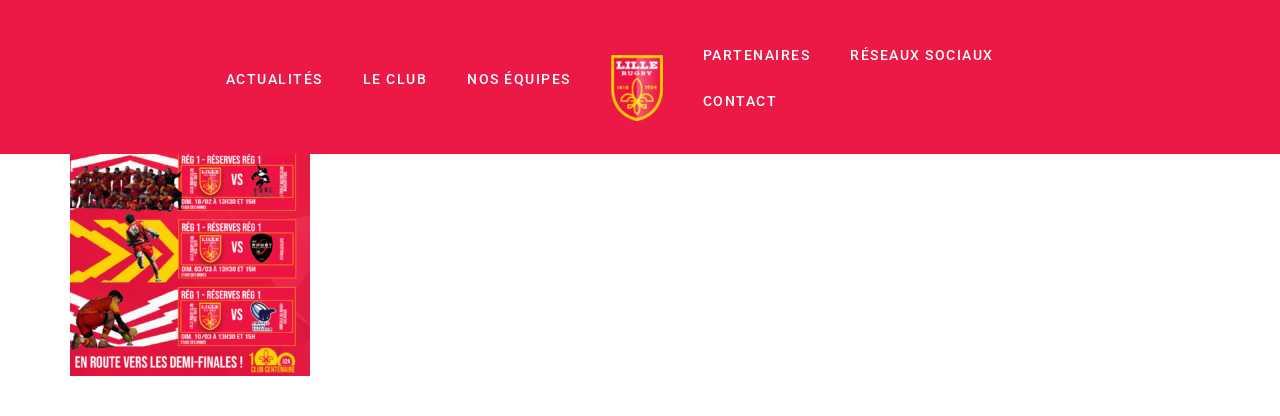

--- FILE ---
content_type: text/html; charset=UTF-8
request_url: https://lillerugby.fr/championnats-regionale-1-reserves-regionales-1/sans-titre-2/
body_size: 9618
content:
<!doctype html><html lang="fr-FR"><head><script data-no-optimize="1">var litespeed_docref=sessionStorage.getItem("litespeed_docref");litespeed_docref&&(Object.defineProperty(document,"referrer",{get:function(){return litespeed_docref}}),sessionStorage.removeItem("litespeed_docref"));</script> <meta charset="UTF-8"><meta name="viewport" content="width=device-width, initial-scale=1"><link rel="profile" href="https://gmpg.org/xfn/11"><meta name='robots' content='index, follow, max-image-preview:large, max-snippet:-1, max-video-preview:-1' /><title>Sans titre-2 - LILLE RUGBY - IRIS 1924</title><link rel="canonical" href="https://lillerugby.fr/championnats-regionale-1-reserves-regionales-1/sans-titre-2/" /><meta property="og:locale" content="fr_FR" /><meta property="og:type" content="article" /><meta property="og:title" content="Sans titre-2 - LILLE RUGBY - IRIS 1924" /><meta property="og:url" content="https://lillerugby.fr/championnats-regionale-1-reserves-regionales-1/sans-titre-2/" /><meta property="og:site_name" content="LILLE RUGBY - IRIS 1924" /><meta property="article:publisher" content="https://www.facebook.com/LilleRugby/" /><meta property="og:image" content="https://lillerugby.fr/championnats-regionale-1-reserves-regionales-1/sans-titre-2" /><meta property="og:image:width" content="1080" /><meta property="og:image:height" content="1350" /><meta property="og:image:type" content="image/png" /><meta name="twitter:card" content="summary_large_image" /><meta name="twitter:site" content="@LilleRugbyClub" /> <script type="application/ld+json" class="yoast-schema-graph">{"@context":"https://schema.org","@graph":[{"@type":"WebPage","@id":"https://lillerugby.fr/championnats-regionale-1-reserves-regionales-1/sans-titre-2/","url":"https://lillerugby.fr/championnats-regionale-1-reserves-regionales-1/sans-titre-2/","name":"Sans titre-2 - LILLE RUGBY - IRIS 1924","isPartOf":{"@id":"https://lillerugby.fr/#website"},"primaryImageOfPage":{"@id":"https://lillerugby.fr/championnats-regionale-1-reserves-regionales-1/sans-titre-2/#primaryimage"},"image":{"@id":"https://lillerugby.fr/championnats-regionale-1-reserves-regionales-1/sans-titre-2/#primaryimage"},"thumbnailUrl":"https://lillerugby.fr/wp-content/uploads/2024/02/Sans-titre-2.png","datePublished":"2024-02-08T14:26:36+00:00","breadcrumb":{"@id":"https://lillerugby.fr/championnats-regionale-1-reserves-regionales-1/sans-titre-2/#breadcrumb"},"inLanguage":"fr-FR","potentialAction":[{"@type":"ReadAction","target":["https://lillerugby.fr/championnats-regionale-1-reserves-regionales-1/sans-titre-2/"]}]},{"@type":"ImageObject","inLanguage":"fr-FR","@id":"https://lillerugby.fr/championnats-regionale-1-reserves-regionales-1/sans-titre-2/#primaryimage","url":"https://lillerugby.fr/wp-content/uploads/2024/02/Sans-titre-2.png","contentUrl":"https://lillerugby.fr/wp-content/uploads/2024/02/Sans-titre-2.png","width":1080,"height":1350},{"@type":"BreadcrumbList","@id":"https://lillerugby.fr/championnats-regionale-1-reserves-regionales-1/sans-titre-2/#breadcrumb","itemListElement":[{"@type":"ListItem","position":1,"name":"Accueil","item":"https://lillerugby.fr/"},{"@type":"ListItem","position":2,"name":"CHAMPIONNATS RÉGIONALE 1 &amp; RÉSERVES RÉGIONALES 1","item":"https://lillerugby.fr/championnats-regionale-1-reserves-regionales-1/"},{"@type":"ListItem","position":3,"name":"Sans titre-2"}]},{"@type":"WebSite","@id":"https://lillerugby.fr/#website","url":"https://lillerugby.fr/","name":"LILLE RUGBY - IRIS 1924","description":"Rugby pour tous","publisher":{"@id":"https://lillerugby.fr/#organization"},"potentialAction":[{"@type":"SearchAction","target":{"@type":"EntryPoint","urlTemplate":"https://lillerugby.fr/?s={search_term_string}"},"query-input":{"@type":"PropertyValueSpecification","valueRequired":true,"valueName":"search_term_string"}}],"inLanguage":"fr-FR"},{"@type":"Organization","@id":"https://lillerugby.fr/#organization","name":"LILLE RUGBY - IRIS 1924","url":"https://lillerugby.fr/","logo":{"@type":"ImageObject","inLanguage":"fr-FR","@id":"https://lillerugby.fr/#/schema/logo/image/","url":"https://lillerugby.fr/wp-content/uploads/2022/12/cropped-LRC-logo.png","contentUrl":"https://lillerugby.fr/wp-content/uploads/2022/12/cropped-LRC-logo.png","width":174,"height":220,"caption":"LILLE RUGBY - IRIS 1924"},"image":{"@id":"https://lillerugby.fr/#/schema/logo/image/"},"sameAs":["https://www.facebook.com/LilleRugby/","https://x.com/LilleRugbyClub","https://www.linkedin.com/company/lillerugbyclub/","https://www.instagram.com/lillerugbyclub/","https://www.youtube.com/channel/UC2gnzbLRsE_yyabusPFWfiw"]}]}</script> <link rel="alternate" type="application/rss+xml" title="LILLE RUGBY - IRIS 1924 &raquo; Flux" href="https://lillerugby.fr/feed/" /><link rel="alternate" type="application/rss+xml" title="LILLE RUGBY - IRIS 1924 &raquo; Flux des commentaires" href="https://lillerugby.fr/comments/feed/" /><link data-optimized="2" rel="stylesheet" href="https://lillerugby.fr/wp-content/litespeed/css/8868ddf52634c2ca9971a0c5ac0c8470.css?ver=10451" /> <script type="litespeed/javascript" data-src="https://lillerugby.fr/wp-includes/js/jquery/jquery.min.js" id="jquery-core-js"></script> <link rel="https://api.w.org/" href="https://lillerugby.fr/wp-json/" /><link rel="alternate" title="JSON" type="application/json" href="https://lillerugby.fr/wp-json/wp/v2/media/5634" /><link rel="EditURI" type="application/rsd+xml" title="RSD" href="https://lillerugby.fr/xmlrpc.php?rsd" /><meta name="generator" content="WordPress 6.8.3" /><link rel='shortlink' href='https://lillerugby.fr/?p=5634' /><link rel="alternate" title="oEmbed (JSON)" type="application/json+oembed" href="https://lillerugby.fr/wp-json/oembed/1.0/embed?url=https%3A%2F%2Flillerugby.fr%2Fchampionnats-regionale-1-reserves-regionales-1%2Fsans-titre-2%2F" /><link rel="alternate" title="oEmbed (XML)" type="text/xml+oembed" href="https://lillerugby.fr/wp-json/oembed/1.0/embed?url=https%3A%2F%2Flillerugby.fr%2Fchampionnats-regionale-1-reserves-regionales-1%2Fsans-titre-2%2F&#038;format=xml" /><meta name="generator" content="Elementor 3.34.2; features: additional_custom_breakpoints; settings: css_print_method-external, google_font-enabled, font_display-auto"><meta name="generator" content="Powered by Slider Revolution 6.4.11 - responsive, Mobile-Friendly Slider Plugin for WordPress with comfortable drag and drop interface." /><link rel="icon" href="https://lillerugby.fr/wp-content/uploads/2022/12/cropped-Logo-reseaux-32x32.jpg" sizes="32x32" /><link rel="icon" href="https://lillerugby.fr/wp-content/uploads/2022/12/cropped-Logo-reseaux-192x192.jpg" sizes="192x192" /><link rel="apple-touch-icon" href="https://lillerugby.fr/wp-content/uploads/2022/12/cropped-Logo-reseaux-180x180.jpg" /><meta name="msapplication-TileImage" content="https://lillerugby.fr/wp-content/uploads/2022/12/cropped-Logo-reseaux-270x270.jpg" /></head><body class="attachment wp-singular attachment-template-default single single-attachment postid-5634 attachmentid-5634 attachment-png wp-custom-logo wp-embed-responsive wp-theme-hello-elementor hello-elementor-default elementor-default elementor-kit-1262"><a class="skip-link screen-reader-text" href="#content">Aller au contenu</a><header data-elementor-type="header" data-elementor-id="2213" class="elementor elementor-2213 elementor-location-header" data-elementor-post-type="elementor_library"><section class="elementor-section elementor-top-section elementor-element elementor-element-192790d elementor-section-full_width elementor-section-height-min-height elementor-section-height-default elementor-section-items-middle" data-id="192790d" data-element_type="section" data-settings="{&quot;background_background&quot;:&quot;classic&quot;,&quot;sticky&quot;:&quot;top&quot;,&quot;sticky_on&quot;:[&quot;desktop&quot;,&quot;tablet&quot;,&quot;mobile&quot;],&quot;sticky_offset&quot;:0,&quot;sticky_effects_offset&quot;:0,&quot;sticky_anchor_link_offset&quot;:0}"><div class="elementor-container elementor-column-gap-default"><div class="elementor-column elementor-col-33 elementor-top-column elementor-element elementor-element-58f25cd0 elementor-hidden-tablet elementor-hidden-mobile" data-id="58f25cd0" data-element_type="column"><div class="elementor-widget-wrap elementor-element-populated"><div class="elementor-element elementor-element-561bf857 elementor-nav-menu__align-end elementor-nav-menu--dropdown-tablet elementor-nav-menu__text-align-aside elementor-nav-menu--toggle elementor-nav-menu--burger elementor-widget elementor-widget-nav-menu" data-id="561bf857" data-element_type="widget" data-settings="{&quot;layout&quot;:&quot;horizontal&quot;,&quot;submenu_icon&quot;:{&quot;value&quot;:&quot;&lt;i class=\&quot;fas fa-caret-down\&quot; aria-hidden=\&quot;true\&quot;&gt;&lt;\/i&gt;&quot;,&quot;library&quot;:&quot;fa-solid&quot;},&quot;toggle&quot;:&quot;burger&quot;}" data-widget_type="nav-menu.default"><div class="elementor-widget-container"><nav aria-label="Menu" class="elementor-nav-menu--main elementor-nav-menu__container elementor-nav-menu--layout-horizontal e--pointer-underline e--animation-fade"><ul id="menu-1-561bf857" class="elementor-nav-menu"><li class="menu-item menu-item-type-post_type menu-item-object-page current_page_parent menu-item-197"><a href="https://lillerugby.fr/actualites/" class="elementor-item">Actualités</a></li><li class="menu-item menu-item-type-custom menu-item-object-custom menu-item-has-children menu-item-1362"><a class="elementor-item">Le club</a><ul class="sub-menu elementor-nav-menu--dropdown"><li class="menu-item menu-item-type-post_type menu-item-object-page menu-item-has-children menu-item-3863"><a href="https://lillerugby.fr/presentation/" class="elementor-sub-item">Présentation</a><ul class="sub-menu elementor-nav-menu--dropdown"><li class="menu-item menu-item-type-custom menu-item-object-custom menu-item-4081"><a href="https://lillerugby.fr/presentation/#stade" class="elementor-sub-item elementor-item-anchor">Notre stade</a></li><li class="menu-item menu-item-type-custom menu-item-object-custom menu-item-4085"><a href="https://lillerugby.fr/presentation/#projet" class="elementor-sub-item elementor-item-anchor">Notre projet</a></li><li class="menu-item menu-item-type-custom menu-item-object-custom menu-item-4086"><a href="https://lillerugby.fr/presentation/#organigramme" class="elementor-sub-item elementor-item-anchor">Organigramme</a></li></ul></li><li class="menu-item menu-item-type-post_type menu-item-object-page menu-item-3112"><a href="https://lillerugby.fr/histoire-du-club/" class="elementor-sub-item">Histoire</a></li><li class="menu-item menu-item-type-custom menu-item-object-custom menu-item-5314"><a target="_blank" href="https://clubs.misterugby.com/lille-rugby/" class="elementor-sub-item">Boutique</a></li></ul></li><li class="menu-item menu-item-type-custom menu-item-object-custom menu-item-has-children menu-item-3082"><a class="elementor-item">Nos équipes</a><ul class="sub-menu elementor-nav-menu--dropdown"><li class="menu-item menu-item-type-post_type menu-item-object-page menu-item-1346"><a href="https://lillerugby.fr/ecole-de-rugby/" class="elementor-sub-item">École de rugby</a></li><li class="menu-item menu-item-type-custom menu-item-object-custom menu-item-has-children menu-item-3365"><a class="elementor-sub-item">Jeunes</a><ul class="sub-menu elementor-nav-menu--dropdown"><li class="menu-item menu-item-type-post_type menu-item-object-page menu-item-5541"><a href="https://lillerugby.fr/elementor-5529/" class="elementor-sub-item">Cadettes</a></li><li class="menu-item menu-item-type-post_type menu-item-object-page menu-item-3083"><a href="https://lillerugby.fr/cadets/" class="elementor-sub-item">Cadets</a></li><li class="menu-item menu-item-type-post_type menu-item-object-page menu-item-3249"><a href="https://lillerugby.fr/juniors/" class="elementor-sub-item">Juniors</a></li></ul></li><li class="menu-item menu-item-type-custom menu-item-object-custom menu-item-has-children menu-item-3379"><a class="elementor-sub-item">Seniors</a><ul class="sub-menu elementor-nav-menu--dropdown"><li class="menu-item menu-item-type-post_type menu-item-object-page menu-item-2808"><a href="https://lillerugby.fr/seniors/" class="elementor-sub-item">Masculins</a></li><li class="menu-item menu-item-type-post_type menu-item-object-page menu-item-3540"><a href="https://lillerugby.fr/feminines/" class="elementor-sub-item">Féminines</a></li><li class="menu-item menu-item-type-post_type menu-item-object-page menu-item-3589"><a href="https://lillerugby.fr/handisports/" class="elementor-sub-item">Handisports</a></li></ul></li><li class="menu-item menu-item-type-custom menu-item-object-custom menu-item-has-children menu-item-3366"><a class="elementor-sub-item">Loisirs</a><ul class="sub-menu elementor-nav-menu--dropdown"><li class="menu-item menu-item-type-post_type menu-item-object-page menu-item-1425"><a href="https://lillerugby.fr/rugby-a-5/" class="elementor-sub-item">Rugby à 5</a></li><li class="menu-item menu-item-type-post_type menu-item-object-page menu-item-3787"><a href="https://lillerugby.fr/veterans/" class="elementor-sub-item">Vétérans</a></li></ul></li><li class="menu-item menu-item-type-custom menu-item-object-custom menu-item-has-children menu-item-3378"><a class="elementor-sub-item">Arbitrage</a><ul class="sub-menu elementor-nav-menu--dropdown"><li class="menu-item menu-item-type-post_type menu-item-object-page menu-item-1554"><a href="https://lillerugby.fr/nos-arbitres/" class="elementor-sub-item">Nos arbitres</a></li><li class="menu-item menu-item-type-post_type menu-item-object-page menu-item-1555"><a href="https://lillerugby.fr/ecole-darbitrage/" class="elementor-sub-item">École d’arbitrage</a></li></ul></li></ul></li></ul></nav><div class="elementor-menu-toggle" role="button" tabindex="0" aria-label="Permuter le menu" aria-expanded="false">
<i aria-hidden="true" role="presentation" class="elementor-menu-toggle__icon--open eicon-menu-bar"></i><i aria-hidden="true" role="presentation" class="elementor-menu-toggle__icon--close eicon-close"></i></div><nav class="elementor-nav-menu--dropdown elementor-nav-menu__container" aria-hidden="true"><ul id="menu-2-561bf857" class="elementor-nav-menu"><li class="menu-item menu-item-type-post_type menu-item-object-page current_page_parent menu-item-197"><a href="https://lillerugby.fr/actualites/" class="elementor-item" tabindex="-1">Actualités</a></li><li class="menu-item menu-item-type-custom menu-item-object-custom menu-item-has-children menu-item-1362"><a class="elementor-item" tabindex="-1">Le club</a><ul class="sub-menu elementor-nav-menu--dropdown"><li class="menu-item menu-item-type-post_type menu-item-object-page menu-item-has-children menu-item-3863"><a href="https://lillerugby.fr/presentation/" class="elementor-sub-item" tabindex="-1">Présentation</a><ul class="sub-menu elementor-nav-menu--dropdown"><li class="menu-item menu-item-type-custom menu-item-object-custom menu-item-4081"><a href="https://lillerugby.fr/presentation/#stade" class="elementor-sub-item elementor-item-anchor" tabindex="-1">Notre stade</a></li><li class="menu-item menu-item-type-custom menu-item-object-custom menu-item-4085"><a href="https://lillerugby.fr/presentation/#projet" class="elementor-sub-item elementor-item-anchor" tabindex="-1">Notre projet</a></li><li class="menu-item menu-item-type-custom menu-item-object-custom menu-item-4086"><a href="https://lillerugby.fr/presentation/#organigramme" class="elementor-sub-item elementor-item-anchor" tabindex="-1">Organigramme</a></li></ul></li><li class="menu-item menu-item-type-post_type menu-item-object-page menu-item-3112"><a href="https://lillerugby.fr/histoire-du-club/" class="elementor-sub-item" tabindex="-1">Histoire</a></li><li class="menu-item menu-item-type-custom menu-item-object-custom menu-item-5314"><a target="_blank" href="https://clubs.misterugby.com/lille-rugby/" class="elementor-sub-item" tabindex="-1">Boutique</a></li></ul></li><li class="menu-item menu-item-type-custom menu-item-object-custom menu-item-has-children menu-item-3082"><a class="elementor-item" tabindex="-1">Nos équipes</a><ul class="sub-menu elementor-nav-menu--dropdown"><li class="menu-item menu-item-type-post_type menu-item-object-page menu-item-1346"><a href="https://lillerugby.fr/ecole-de-rugby/" class="elementor-sub-item" tabindex="-1">École de rugby</a></li><li class="menu-item menu-item-type-custom menu-item-object-custom menu-item-has-children menu-item-3365"><a class="elementor-sub-item" tabindex="-1">Jeunes</a><ul class="sub-menu elementor-nav-menu--dropdown"><li class="menu-item menu-item-type-post_type menu-item-object-page menu-item-5541"><a href="https://lillerugby.fr/elementor-5529/" class="elementor-sub-item" tabindex="-1">Cadettes</a></li><li class="menu-item menu-item-type-post_type menu-item-object-page menu-item-3083"><a href="https://lillerugby.fr/cadets/" class="elementor-sub-item" tabindex="-1">Cadets</a></li><li class="menu-item menu-item-type-post_type menu-item-object-page menu-item-3249"><a href="https://lillerugby.fr/juniors/" class="elementor-sub-item" tabindex="-1">Juniors</a></li></ul></li><li class="menu-item menu-item-type-custom menu-item-object-custom menu-item-has-children menu-item-3379"><a class="elementor-sub-item" tabindex="-1">Seniors</a><ul class="sub-menu elementor-nav-menu--dropdown"><li class="menu-item menu-item-type-post_type menu-item-object-page menu-item-2808"><a href="https://lillerugby.fr/seniors/" class="elementor-sub-item" tabindex="-1">Masculins</a></li><li class="menu-item menu-item-type-post_type menu-item-object-page menu-item-3540"><a href="https://lillerugby.fr/feminines/" class="elementor-sub-item" tabindex="-1">Féminines</a></li><li class="menu-item menu-item-type-post_type menu-item-object-page menu-item-3589"><a href="https://lillerugby.fr/handisports/" class="elementor-sub-item" tabindex="-1">Handisports</a></li></ul></li><li class="menu-item menu-item-type-custom menu-item-object-custom menu-item-has-children menu-item-3366"><a class="elementor-sub-item" tabindex="-1">Loisirs</a><ul class="sub-menu elementor-nav-menu--dropdown"><li class="menu-item menu-item-type-post_type menu-item-object-page menu-item-1425"><a href="https://lillerugby.fr/rugby-a-5/" class="elementor-sub-item" tabindex="-1">Rugby à 5</a></li><li class="menu-item menu-item-type-post_type menu-item-object-page menu-item-3787"><a href="https://lillerugby.fr/veterans/" class="elementor-sub-item" tabindex="-1">Vétérans</a></li></ul></li><li class="menu-item menu-item-type-custom menu-item-object-custom menu-item-has-children menu-item-3378"><a class="elementor-sub-item" tabindex="-1">Arbitrage</a><ul class="sub-menu elementor-nav-menu--dropdown"><li class="menu-item menu-item-type-post_type menu-item-object-page menu-item-1554"><a href="https://lillerugby.fr/nos-arbitres/" class="elementor-sub-item" tabindex="-1">Nos arbitres</a></li><li class="menu-item menu-item-type-post_type menu-item-object-page menu-item-1555"><a href="https://lillerugby.fr/ecole-darbitrage/" class="elementor-sub-item" tabindex="-1">École d’arbitrage</a></li></ul></li></ul></li></ul></nav></div></div></div></div><div class="elementor-column elementor-col-33 elementor-top-column elementor-element elementor-element-450d8294" data-id="450d8294" data-element_type="column"><div class="elementor-widget-wrap elementor-element-populated"><div class="elementor-element elementor-element-7aa600c0 elementor-widget elementor-widget-image" data-id="7aa600c0" data-element_type="widget" data-widget_type="image.default"><div class="elementor-widget-container">
<a href="https://lillerugby.fr/">
<img data-lazyloaded="1" src="[data-uri]" width="70" height="88" data-src="https://lillerugby.fr/wp-content/uploads/2017/04/logo_lilleRugby_header_150dpi-e1493765250646.png" title="" alt="" loading="lazy" />								</a></div></div></div></div><div class="elementor-column elementor-col-33 elementor-top-column elementor-element elementor-element-12d934e3" data-id="12d934e3" data-element_type="column"><div class="elementor-widget-wrap elementor-element-populated"><div class="elementor-element elementor-element-645b6eb9 elementor-nav-menu__align-start elementor-hidden-tablet elementor-hidden-mobile elementor-nav-menu--dropdown-tablet elementor-nav-menu__text-align-aside elementor-nav-menu--toggle elementor-nav-menu--burger elementor-widget elementor-widget-nav-menu" data-id="645b6eb9" data-element_type="widget" data-settings="{&quot;layout&quot;:&quot;horizontal&quot;,&quot;submenu_icon&quot;:{&quot;value&quot;:&quot;&lt;i class=\&quot;fas fa-caret-down\&quot; aria-hidden=\&quot;true\&quot;&gt;&lt;\/i&gt;&quot;,&quot;library&quot;:&quot;fa-solid&quot;},&quot;toggle&quot;:&quot;burger&quot;}" data-widget_type="nav-menu.default"><div class="elementor-widget-container"><nav aria-label="Menu" class="elementor-nav-menu--main elementor-nav-menu__container elementor-nav-menu--layout-horizontal e--pointer-underline e--animation-fade"><ul id="menu-1-645b6eb9" class="elementor-nav-menu"><li class="menu-item menu-item-type-post_type menu-item-object-page menu-item-has-children menu-item-1198"><a href="https://lillerugby.fr/partenaires/" class="elementor-item">Partenaires</a><ul class="sub-menu elementor-nav-menu--dropdown"><li class="menu-item menu-item-type-custom menu-item-object-custom menu-item-4274"><a href="https://lillerugby.fr/partenaires/#institutions" class="elementor-sub-item elementor-item-anchor">Partenaires publics</a></li><li class="menu-item menu-item-type-custom menu-item-object-custom menu-item-4354"><a href="https://lillerugby.fr/partenaires/#sportifs" class="elementor-sub-item elementor-item-anchor">Partenaires sportifs</a></li><li class="menu-item menu-item-type-custom menu-item-object-custom menu-item-4275"><a href="https://lillerugby.fr/partenaires/#entreprises" class="elementor-sub-item elementor-item-anchor">Partenaires privés</a></li><li class="menu-item menu-item-type-custom menu-item-object-custom menu-item-4276"><a href="https://drive.google.com/file/d/1siQl7dzFCK73h4EkFd5S_ZAH9SjZGWPT/view" class="elementor-sub-item">Plaquette commerciale</a></li></ul></li><li class="menu-item menu-item-type-custom menu-item-object-custom menu-item-has-children menu-item-1559"><a class="elementor-item">Réseaux sociaux</a><ul class="sub-menu elementor-nav-menu--dropdown"><li class="menu-item menu-item-type-custom menu-item-object-custom menu-item-2143"><a href="https://www.facebook.com/LilleRugby" class="elementor-sub-item">Facebook</a></li><li class="menu-item menu-item-type-custom menu-item-object-custom menu-item-2142"><a href="https://www.instagram.com/lillerugbyclub/?hl=fr" class="elementor-sub-item">Instagram</a></li><li class="menu-item menu-item-type-custom menu-item-object-custom menu-item-2141"><a href="https://www.linkedin.com/company/lillerugbyclub/?originalSubdomain=fr" class="elementor-sub-item">Linkedin</a></li></ul></li><li class="menu-item menu-item-type-post_type menu-item-object-page menu-item-198"><a href="https://lillerugby.fr/contact/" class="elementor-item">Contact</a></li></ul></nav><div class="elementor-menu-toggle" role="button" tabindex="0" aria-label="Permuter le menu" aria-expanded="false">
<i aria-hidden="true" role="presentation" class="elementor-menu-toggle__icon--open eicon-menu-bar"></i><i aria-hidden="true" role="presentation" class="elementor-menu-toggle__icon--close eicon-close"></i></div><nav class="elementor-nav-menu--dropdown elementor-nav-menu__container" aria-hidden="true"><ul id="menu-2-645b6eb9" class="elementor-nav-menu"><li class="menu-item menu-item-type-post_type menu-item-object-page menu-item-has-children menu-item-1198"><a href="https://lillerugby.fr/partenaires/" class="elementor-item" tabindex="-1">Partenaires</a><ul class="sub-menu elementor-nav-menu--dropdown"><li class="menu-item menu-item-type-custom menu-item-object-custom menu-item-4274"><a href="https://lillerugby.fr/partenaires/#institutions" class="elementor-sub-item elementor-item-anchor" tabindex="-1">Partenaires publics</a></li><li class="menu-item menu-item-type-custom menu-item-object-custom menu-item-4354"><a href="https://lillerugby.fr/partenaires/#sportifs" class="elementor-sub-item elementor-item-anchor" tabindex="-1">Partenaires sportifs</a></li><li class="menu-item menu-item-type-custom menu-item-object-custom menu-item-4275"><a href="https://lillerugby.fr/partenaires/#entreprises" class="elementor-sub-item elementor-item-anchor" tabindex="-1">Partenaires privés</a></li><li class="menu-item menu-item-type-custom menu-item-object-custom menu-item-4276"><a href="https://drive.google.com/file/d/1siQl7dzFCK73h4EkFd5S_ZAH9SjZGWPT/view" class="elementor-sub-item" tabindex="-1">Plaquette commerciale</a></li></ul></li><li class="menu-item menu-item-type-custom menu-item-object-custom menu-item-has-children menu-item-1559"><a class="elementor-item" tabindex="-1">Réseaux sociaux</a><ul class="sub-menu elementor-nav-menu--dropdown"><li class="menu-item menu-item-type-custom menu-item-object-custom menu-item-2143"><a href="https://www.facebook.com/LilleRugby" class="elementor-sub-item" tabindex="-1">Facebook</a></li><li class="menu-item menu-item-type-custom menu-item-object-custom menu-item-2142"><a href="https://www.instagram.com/lillerugbyclub/?hl=fr" class="elementor-sub-item" tabindex="-1">Instagram</a></li><li class="menu-item menu-item-type-custom menu-item-object-custom menu-item-2141"><a href="https://www.linkedin.com/company/lillerugbyclub/?originalSubdomain=fr" class="elementor-sub-item" tabindex="-1">Linkedin</a></li></ul></li><li class="menu-item menu-item-type-post_type menu-item-object-page menu-item-198"><a href="https://lillerugby.fr/contact/" class="elementor-item" tabindex="-1">Contact</a></li></ul></nav></div></div><div class="elementor-element elementor-element-a91b7b8 elementor-nav-menu__align-end elementor-hidden-desktop elementor-nav-menu--dropdown-tablet elementor-nav-menu__text-align-aside elementor-nav-menu--toggle elementor-nav-menu--burger elementor-widget elementor-widget-nav-menu" data-id="a91b7b8" data-element_type="widget" data-settings="{&quot;layout&quot;:&quot;horizontal&quot;,&quot;submenu_icon&quot;:{&quot;value&quot;:&quot;&lt;i class=\&quot;fas fa-caret-down\&quot; aria-hidden=\&quot;true\&quot;&gt;&lt;\/i&gt;&quot;,&quot;library&quot;:&quot;fa-solid&quot;},&quot;toggle&quot;:&quot;burger&quot;}" data-widget_type="nav-menu.default"><div class="elementor-widget-container"><nav aria-label="Menu" class="elementor-nav-menu--main elementor-nav-menu__container elementor-nav-menu--layout-horizontal e--pointer-underline e--animation-fade"><ul id="menu-1-a91b7b8" class="elementor-nav-menu"><li class="menu-item menu-item-type-post_type menu-item-object-page current_page_parent menu-item-2984"><a href="https://lillerugby.fr/actualites/" class="elementor-item">Actualités</a></li><li class="menu-item menu-item-type-custom menu-item-object-custom menu-item-has-children menu-item-1405"><a class="elementor-item">Le club</a><ul class="sub-menu elementor-nav-menu--dropdown"><li class="menu-item menu-item-type-post_type menu-item-object-page menu-item-has-children menu-item-3864"><a href="https://lillerugby.fr/presentation/" class="elementor-sub-item">Présentation</a><ul class="sub-menu elementor-nav-menu--dropdown"><li class="menu-item menu-item-type-custom menu-item-object-custom menu-item-4080"><a href="https://lillerugby.fr/presentation/#stade" class="elementor-sub-item elementor-item-anchor">Notre stade</a></li><li class="menu-item menu-item-type-custom menu-item-object-custom menu-item-4087"><a href="https://lillerugby.fr/presentation/#projet" class="elementor-sub-item elementor-item-anchor">Notre projet</a></li><li class="menu-item menu-item-type-custom menu-item-object-custom menu-item-4088"><a href="https://lillerugby.fr/presentation/#organigramme" class="elementor-sub-item elementor-item-anchor">Organigramme</a></li></ul></li><li class="menu-item menu-item-type-post_type menu-item-object-page menu-item-1550"><a href="https://lillerugby.fr/histoire-du-club/" class="elementor-sub-item">Histoire</a></li><li class="menu-item menu-item-type-custom menu-item-object-custom menu-item-5315"><a href="https://clubs.misterugby.com/lille-rugby/" class="elementor-sub-item">Boutique</a></li></ul></li><li class="menu-item menu-item-type-custom menu-item-object-custom menu-item-has-children menu-item-3154"><a class="elementor-item">Nos équipes</a><ul class="sub-menu elementor-nav-menu--dropdown"><li class="menu-item menu-item-type-post_type menu-item-object-page menu-item-1399"><a href="https://lillerugby.fr/ecole-de-rugby/" class="elementor-sub-item">École de rugby</a></li><li class="menu-item menu-item-type-custom menu-item-object-custom menu-item-has-children menu-item-3380"><a href="#" class="elementor-sub-item elementor-item-anchor">Jeunes</a><ul class="sub-menu elementor-nav-menu--dropdown"><li class="menu-item menu-item-type-post_type menu-item-object-page menu-item-5540"><a href="https://lillerugby.fr/elementor-5529/" class="elementor-sub-item">Cadettes</a></li><li class="menu-item menu-item-type-post_type menu-item-object-page menu-item-3169"><a href="https://lillerugby.fr/cadets/" class="elementor-sub-item">Cadets</a></li><li class="menu-item menu-item-type-post_type menu-item-object-page menu-item-3248"><a href="https://lillerugby.fr/juniors/" class="elementor-sub-item">Juniors</a></li></ul></li><li class="menu-item menu-item-type-custom menu-item-object-custom menu-item-has-children menu-item-3382"><a href="#" class="elementor-sub-item elementor-item-anchor">Seniors</a><ul class="sub-menu elementor-nav-menu--dropdown"><li class="menu-item menu-item-type-post_type menu-item-object-page menu-item-2985"><a href="https://lillerugby.fr/seniors/" class="elementor-sub-item">Masculins</a></li><li class="menu-item menu-item-type-post_type menu-item-object-page menu-item-3541"><a href="https://lillerugby.fr/feminines/" class="elementor-sub-item">Féminines</a></li><li class="menu-item menu-item-type-post_type menu-item-object-page menu-item-3590"><a href="https://lillerugby.fr/handisports/" class="elementor-sub-item">Handisports</a></li></ul></li><li class="menu-item menu-item-type-custom menu-item-object-custom menu-item-has-children menu-item-3381"><a href="#" class="elementor-sub-item elementor-item-anchor">Loisirs</a><ul class="sub-menu elementor-nav-menu--dropdown"><li class="menu-item menu-item-type-post_type menu-item-object-page menu-item-1416"><a href="https://lillerugby.fr/rugby-a-5/" class="elementor-sub-item">Rugby à 5</a></li><li class="menu-item menu-item-type-post_type menu-item-object-page menu-item-3786"><a href="https://lillerugby.fr/veterans/" class="elementor-sub-item">Vétérans</a></li></ul></li><li class="menu-item menu-item-type-custom menu-item-object-custom menu-item-has-children menu-item-1406"><a class="elementor-sub-item">Arbitrage</a><ul class="sub-menu elementor-nav-menu--dropdown"><li class="menu-item menu-item-type-post_type menu-item-object-page menu-item-1400"><a href="https://lillerugby.fr/nos-arbitres/" class="elementor-sub-item">Nos arbitres</a></li><li class="menu-item menu-item-type-post_type menu-item-object-page menu-item-1401"><a href="https://lillerugby.fr/ecole-darbitrage/" class="elementor-sub-item">École d’arbitrage</a></li></ul></li></ul></li><li class="menu-item menu-item-type-post_type menu-item-object-page menu-item-has-children menu-item-1402"><a href="https://lillerugby.fr/partenaires/" class="elementor-item">Partenaires</a><ul class="sub-menu elementor-nav-menu--dropdown"><li class="menu-item menu-item-type-custom menu-item-object-custom menu-item-4271"><a href="https://lillerugby.fr/partenaires/#institutions" class="elementor-sub-item elementor-item-anchor">Partenaires publics</a></li><li class="menu-item menu-item-type-custom menu-item-object-custom menu-item-4353"><a href="https://lillerugby.fr/partenaires/#sportifs" class="elementor-sub-item elementor-item-anchor">Partenaires sportifs</a></li><li class="menu-item menu-item-type-custom menu-item-object-custom menu-item-4272"><a href="https://lillerugby.fr/partenaires/#entreprises" class="elementor-sub-item elementor-item-anchor">Partenaires privés</a></li><li class="menu-item menu-item-type-custom menu-item-object-custom menu-item-4273"><a href="https://drive.google.com/file/d/1siQl7dzFCK73h4EkFd5S_ZAH9SjZGWPT/view" class="elementor-sub-item">Plaquette commerciale</a></li></ul></li><li class="menu-item menu-item-type-custom menu-item-object-custom menu-item-has-children menu-item-1589"><a class="elementor-item">Réseaux sociaux</a><ul class="sub-menu elementor-nav-menu--dropdown"><li class="menu-item menu-item-type-custom menu-item-object-custom menu-item-3155"><a href="https://www.facebook.com/LilleRugby" class="elementor-sub-item">Facebook</a></li><li class="menu-item menu-item-type-custom menu-item-object-custom menu-item-3156"><a href="https://www.instagram.com/lillerugbyclub/" class="elementor-sub-item">Instagram</a></li><li class="menu-item menu-item-type-custom menu-item-object-custom menu-item-3157"><a href="https://www.linkedin.com/company/lillerugbyclub/" class="elementor-sub-item">Linkedin</a></li><li class="menu-item menu-item-type-custom menu-item-object-custom menu-item-3159"><a href="https://twitter.com/LilleRugbyClub" class="elementor-sub-item">Twitter</a></li><li class="menu-item menu-item-type-custom menu-item-object-custom menu-item-1591"><a href="https://www.youtube.com/channel/UC2gnzbLRsE_yyabusPFWfiw" class="elementor-sub-item">Youtube</a></li></ul></li><li class="menu-item menu-item-type-post_type menu-item-object-page menu-item-1404"><a href="https://lillerugby.fr/contact/" class="elementor-item">Contact</a></li></ul></nav><div class="elementor-menu-toggle" role="button" tabindex="0" aria-label="Permuter le menu" aria-expanded="false">
<i aria-hidden="true" role="presentation" class="elementor-menu-toggle__icon--open eicon-menu-bar"></i><i aria-hidden="true" role="presentation" class="elementor-menu-toggle__icon--close eicon-close"></i></div><nav class="elementor-nav-menu--dropdown elementor-nav-menu__container" aria-hidden="true"><ul id="menu-2-a91b7b8" class="elementor-nav-menu"><li class="menu-item menu-item-type-post_type menu-item-object-page current_page_parent menu-item-2984"><a href="https://lillerugby.fr/actualites/" class="elementor-item" tabindex="-1">Actualités</a></li><li class="menu-item menu-item-type-custom menu-item-object-custom menu-item-has-children menu-item-1405"><a class="elementor-item" tabindex="-1">Le club</a><ul class="sub-menu elementor-nav-menu--dropdown"><li class="menu-item menu-item-type-post_type menu-item-object-page menu-item-has-children menu-item-3864"><a href="https://lillerugby.fr/presentation/" class="elementor-sub-item" tabindex="-1">Présentation</a><ul class="sub-menu elementor-nav-menu--dropdown"><li class="menu-item menu-item-type-custom menu-item-object-custom menu-item-4080"><a href="https://lillerugby.fr/presentation/#stade" class="elementor-sub-item elementor-item-anchor" tabindex="-1">Notre stade</a></li><li class="menu-item menu-item-type-custom menu-item-object-custom menu-item-4087"><a href="https://lillerugby.fr/presentation/#projet" class="elementor-sub-item elementor-item-anchor" tabindex="-1">Notre projet</a></li><li class="menu-item menu-item-type-custom menu-item-object-custom menu-item-4088"><a href="https://lillerugby.fr/presentation/#organigramme" class="elementor-sub-item elementor-item-anchor" tabindex="-1">Organigramme</a></li></ul></li><li class="menu-item menu-item-type-post_type menu-item-object-page menu-item-1550"><a href="https://lillerugby.fr/histoire-du-club/" class="elementor-sub-item" tabindex="-1">Histoire</a></li><li class="menu-item menu-item-type-custom menu-item-object-custom menu-item-5315"><a href="https://clubs.misterugby.com/lille-rugby/" class="elementor-sub-item" tabindex="-1">Boutique</a></li></ul></li><li class="menu-item menu-item-type-custom menu-item-object-custom menu-item-has-children menu-item-3154"><a class="elementor-item" tabindex="-1">Nos équipes</a><ul class="sub-menu elementor-nav-menu--dropdown"><li class="menu-item menu-item-type-post_type menu-item-object-page menu-item-1399"><a href="https://lillerugby.fr/ecole-de-rugby/" class="elementor-sub-item" tabindex="-1">École de rugby</a></li><li class="menu-item menu-item-type-custom menu-item-object-custom menu-item-has-children menu-item-3380"><a href="#" class="elementor-sub-item elementor-item-anchor" tabindex="-1">Jeunes</a><ul class="sub-menu elementor-nav-menu--dropdown"><li class="menu-item menu-item-type-post_type menu-item-object-page menu-item-5540"><a href="https://lillerugby.fr/elementor-5529/" class="elementor-sub-item" tabindex="-1">Cadettes</a></li><li class="menu-item menu-item-type-post_type menu-item-object-page menu-item-3169"><a href="https://lillerugby.fr/cadets/" class="elementor-sub-item" tabindex="-1">Cadets</a></li><li class="menu-item menu-item-type-post_type menu-item-object-page menu-item-3248"><a href="https://lillerugby.fr/juniors/" class="elementor-sub-item" tabindex="-1">Juniors</a></li></ul></li><li class="menu-item menu-item-type-custom menu-item-object-custom menu-item-has-children menu-item-3382"><a href="#" class="elementor-sub-item elementor-item-anchor" tabindex="-1">Seniors</a><ul class="sub-menu elementor-nav-menu--dropdown"><li class="menu-item menu-item-type-post_type menu-item-object-page menu-item-2985"><a href="https://lillerugby.fr/seniors/" class="elementor-sub-item" tabindex="-1">Masculins</a></li><li class="menu-item menu-item-type-post_type menu-item-object-page menu-item-3541"><a href="https://lillerugby.fr/feminines/" class="elementor-sub-item" tabindex="-1">Féminines</a></li><li class="menu-item menu-item-type-post_type menu-item-object-page menu-item-3590"><a href="https://lillerugby.fr/handisports/" class="elementor-sub-item" tabindex="-1">Handisports</a></li></ul></li><li class="menu-item menu-item-type-custom menu-item-object-custom menu-item-has-children menu-item-3381"><a href="#" class="elementor-sub-item elementor-item-anchor" tabindex="-1">Loisirs</a><ul class="sub-menu elementor-nav-menu--dropdown"><li class="menu-item menu-item-type-post_type menu-item-object-page menu-item-1416"><a href="https://lillerugby.fr/rugby-a-5/" class="elementor-sub-item" tabindex="-1">Rugby à 5</a></li><li class="menu-item menu-item-type-post_type menu-item-object-page menu-item-3786"><a href="https://lillerugby.fr/veterans/" class="elementor-sub-item" tabindex="-1">Vétérans</a></li></ul></li><li class="menu-item menu-item-type-custom menu-item-object-custom menu-item-has-children menu-item-1406"><a class="elementor-sub-item" tabindex="-1">Arbitrage</a><ul class="sub-menu elementor-nav-menu--dropdown"><li class="menu-item menu-item-type-post_type menu-item-object-page menu-item-1400"><a href="https://lillerugby.fr/nos-arbitres/" class="elementor-sub-item" tabindex="-1">Nos arbitres</a></li><li class="menu-item menu-item-type-post_type menu-item-object-page menu-item-1401"><a href="https://lillerugby.fr/ecole-darbitrage/" class="elementor-sub-item" tabindex="-1">École d’arbitrage</a></li></ul></li></ul></li><li class="menu-item menu-item-type-post_type menu-item-object-page menu-item-has-children menu-item-1402"><a href="https://lillerugby.fr/partenaires/" class="elementor-item" tabindex="-1">Partenaires</a><ul class="sub-menu elementor-nav-menu--dropdown"><li class="menu-item menu-item-type-custom menu-item-object-custom menu-item-4271"><a href="https://lillerugby.fr/partenaires/#institutions" class="elementor-sub-item elementor-item-anchor" tabindex="-1">Partenaires publics</a></li><li class="menu-item menu-item-type-custom menu-item-object-custom menu-item-4353"><a href="https://lillerugby.fr/partenaires/#sportifs" class="elementor-sub-item elementor-item-anchor" tabindex="-1">Partenaires sportifs</a></li><li class="menu-item menu-item-type-custom menu-item-object-custom menu-item-4272"><a href="https://lillerugby.fr/partenaires/#entreprises" class="elementor-sub-item elementor-item-anchor" tabindex="-1">Partenaires privés</a></li><li class="menu-item menu-item-type-custom menu-item-object-custom menu-item-4273"><a href="https://drive.google.com/file/d/1siQl7dzFCK73h4EkFd5S_ZAH9SjZGWPT/view" class="elementor-sub-item" tabindex="-1">Plaquette commerciale</a></li></ul></li><li class="menu-item menu-item-type-custom menu-item-object-custom menu-item-has-children menu-item-1589"><a class="elementor-item" tabindex="-1">Réseaux sociaux</a><ul class="sub-menu elementor-nav-menu--dropdown"><li class="menu-item menu-item-type-custom menu-item-object-custom menu-item-3155"><a href="https://www.facebook.com/LilleRugby" class="elementor-sub-item" tabindex="-1">Facebook</a></li><li class="menu-item menu-item-type-custom menu-item-object-custom menu-item-3156"><a href="https://www.instagram.com/lillerugbyclub/" class="elementor-sub-item" tabindex="-1">Instagram</a></li><li class="menu-item menu-item-type-custom menu-item-object-custom menu-item-3157"><a href="https://www.linkedin.com/company/lillerugbyclub/" class="elementor-sub-item" tabindex="-1">Linkedin</a></li><li class="menu-item menu-item-type-custom menu-item-object-custom menu-item-3159"><a href="https://twitter.com/LilleRugbyClub" class="elementor-sub-item" tabindex="-1">Twitter</a></li><li class="menu-item menu-item-type-custom menu-item-object-custom menu-item-1591"><a href="https://www.youtube.com/channel/UC2gnzbLRsE_yyabusPFWfiw" class="elementor-sub-item" tabindex="-1">Youtube</a></li></ul></li><li class="menu-item menu-item-type-post_type menu-item-object-page menu-item-1404"><a href="https://lillerugby.fr/contact/" class="elementor-item" tabindex="-1">Contact</a></li></ul></nav></div></div></div></div></div></section></header><main id="content" class="site-main post-5634 attachment type-attachment status-inherit hentry"><div class="page-header"><h1 class="entry-title">Sans titre-2</h1></div><div class="page-content"><p class="attachment"><a href='https://lillerugby.fr/wp-content/uploads/2024/02/Sans-titre-2.png'><img data-lazyloaded="1" src="[data-uri]" fetchpriority="high" decoding="async" width="240" height="300" data-src="https://lillerugby.fr/wp-content/uploads/2024/02/Sans-titre-2-240x300.png" class="attachment-medium size-medium" alt="" data-srcset="https://lillerugby.fr/wp-content/uploads/2024/02/Sans-titre-2-240x300.png 240w, https://lillerugby.fr/wp-content/uploads/2024/02/Sans-titre-2-819x1024.png 819w, https://lillerugby.fr/wp-content/uploads/2024/02/Sans-titre-2-768x960.png 768w, https://lillerugby.fr/wp-content/uploads/2024/02/Sans-titre-2.png 1080w" data-sizes="(max-width: 240px) 100vw, 240px" /></a></p></div></main><footer id="site-footer" class="site-footer"></footer> <script type="speculationrules">{"prefetch":[{"source":"document","where":{"and":[{"href_matches":"\/*"},{"not":{"href_matches":["\/wp-*.php","\/wp-admin\/*","\/wp-content\/uploads\/*","\/wp-content\/*","\/wp-content\/plugins\/*","\/wp-content\/themes\/hello-elementor\/*","\/*\\?(.+)"]}},{"not":{"selector_matches":"a[rel~=\"nofollow\"]"}},{"not":{"selector_matches":".no-prefetch, .no-prefetch a"}}]},"eagerness":"conservative"}]}</script> <script type="litespeed/javascript" data-src="https://www.google.com/recaptcha/api.js?render=6LcxvMcaAAAAAP7PmHe7U7XaUTk5niIxwCrYfN3Y&amp;ver=3.0" id="google-recaptcha-js"></script> <script data-no-optimize="1">window.lazyLoadOptions=Object.assign({},{threshold:300},window.lazyLoadOptions||{});!function(t,e){"object"==typeof exports&&"undefined"!=typeof module?module.exports=e():"function"==typeof define&&define.amd?define(e):(t="undefined"!=typeof globalThis?globalThis:t||self).LazyLoad=e()}(this,function(){"use strict";function e(){return(e=Object.assign||function(t){for(var e=1;e<arguments.length;e++){var n,a=arguments[e];for(n in a)Object.prototype.hasOwnProperty.call(a,n)&&(t[n]=a[n])}return t}).apply(this,arguments)}function o(t){return e({},at,t)}function l(t,e){return t.getAttribute(gt+e)}function c(t){return l(t,vt)}function s(t,e){return function(t,e,n){e=gt+e;null!==n?t.setAttribute(e,n):t.removeAttribute(e)}(t,vt,e)}function i(t){return s(t,null),0}function r(t){return null===c(t)}function u(t){return c(t)===_t}function d(t,e,n,a){t&&(void 0===a?void 0===n?t(e):t(e,n):t(e,n,a))}function f(t,e){et?t.classList.add(e):t.className+=(t.className?" ":"")+e}function _(t,e){et?t.classList.remove(e):t.className=t.className.replace(new RegExp("(^|\\s+)"+e+"(\\s+|$)")," ").replace(/^\s+/,"").replace(/\s+$/,"")}function g(t){return t.llTempImage}function v(t,e){!e||(e=e._observer)&&e.unobserve(t)}function b(t,e){t&&(t.loadingCount+=e)}function p(t,e){t&&(t.toLoadCount=e)}function n(t){for(var e,n=[],a=0;e=t.children[a];a+=1)"SOURCE"===e.tagName&&n.push(e);return n}function h(t,e){(t=t.parentNode)&&"PICTURE"===t.tagName&&n(t).forEach(e)}function a(t,e){n(t).forEach(e)}function m(t){return!!t[lt]}function E(t){return t[lt]}function I(t){return delete t[lt]}function y(e,t){var n;m(e)||(n={},t.forEach(function(t){n[t]=e.getAttribute(t)}),e[lt]=n)}function L(a,t){var o;m(a)&&(o=E(a),t.forEach(function(t){var e,n;e=a,(t=o[n=t])?e.setAttribute(n,t):e.removeAttribute(n)}))}function k(t,e,n){f(t,e.class_loading),s(t,st),n&&(b(n,1),d(e.callback_loading,t,n))}function A(t,e,n){n&&t.setAttribute(e,n)}function O(t,e){A(t,rt,l(t,e.data_sizes)),A(t,it,l(t,e.data_srcset)),A(t,ot,l(t,e.data_src))}function w(t,e,n){var a=l(t,e.data_bg_multi),o=l(t,e.data_bg_multi_hidpi);(a=nt&&o?o:a)&&(t.style.backgroundImage=a,n=n,f(t=t,(e=e).class_applied),s(t,dt),n&&(e.unobserve_completed&&v(t,e),d(e.callback_applied,t,n)))}function x(t,e){!e||0<e.loadingCount||0<e.toLoadCount||d(t.callback_finish,e)}function M(t,e,n){t.addEventListener(e,n),t.llEvLisnrs[e]=n}function N(t){return!!t.llEvLisnrs}function z(t){if(N(t)){var e,n,a=t.llEvLisnrs;for(e in a){var o=a[e];n=e,o=o,t.removeEventListener(n,o)}delete t.llEvLisnrs}}function C(t,e,n){var a;delete t.llTempImage,b(n,-1),(a=n)&&--a.toLoadCount,_(t,e.class_loading),e.unobserve_completed&&v(t,n)}function R(i,r,c){var l=g(i)||i;N(l)||function(t,e,n){N(t)||(t.llEvLisnrs={});var a="VIDEO"===t.tagName?"loadeddata":"load";M(t,a,e),M(t,"error",n)}(l,function(t){var e,n,a,o;n=r,a=c,o=u(e=i),C(e,n,a),f(e,n.class_loaded),s(e,ut),d(n.callback_loaded,e,a),o||x(n,a),z(l)},function(t){var e,n,a,o;n=r,a=c,o=u(e=i),C(e,n,a),f(e,n.class_error),s(e,ft),d(n.callback_error,e,a),o||x(n,a),z(l)})}function T(t,e,n){var a,o,i,r,c;t.llTempImage=document.createElement("IMG"),R(t,e,n),m(c=t)||(c[lt]={backgroundImage:c.style.backgroundImage}),i=n,r=l(a=t,(o=e).data_bg),c=l(a,o.data_bg_hidpi),(r=nt&&c?c:r)&&(a.style.backgroundImage='url("'.concat(r,'")'),g(a).setAttribute(ot,r),k(a,o,i)),w(t,e,n)}function G(t,e,n){var a;R(t,e,n),a=e,e=n,(t=Et[(n=t).tagName])&&(t(n,a),k(n,a,e))}function D(t,e,n){var a;a=t,(-1<It.indexOf(a.tagName)?G:T)(t,e,n)}function S(t,e,n){var a;t.setAttribute("loading","lazy"),R(t,e,n),a=e,(e=Et[(n=t).tagName])&&e(n,a),s(t,_t)}function V(t){t.removeAttribute(ot),t.removeAttribute(it),t.removeAttribute(rt)}function j(t){h(t,function(t){L(t,mt)}),L(t,mt)}function F(t){var e;(e=yt[t.tagName])?e(t):m(e=t)&&(t=E(e),e.style.backgroundImage=t.backgroundImage)}function P(t,e){var n;F(t),n=e,r(e=t)||u(e)||(_(e,n.class_entered),_(e,n.class_exited),_(e,n.class_applied),_(e,n.class_loading),_(e,n.class_loaded),_(e,n.class_error)),i(t),I(t)}function U(t,e,n,a){var o;n.cancel_on_exit&&(c(t)!==st||"IMG"===t.tagName&&(z(t),h(o=t,function(t){V(t)}),V(o),j(t),_(t,n.class_loading),b(a,-1),i(t),d(n.callback_cancel,t,e,a)))}function $(t,e,n,a){var o,i,r=(i=t,0<=bt.indexOf(c(i)));s(t,"entered"),f(t,n.class_entered),_(t,n.class_exited),o=t,i=a,n.unobserve_entered&&v(o,i),d(n.callback_enter,t,e,a),r||D(t,n,a)}function q(t){return t.use_native&&"loading"in HTMLImageElement.prototype}function H(t,o,i){t.forEach(function(t){return(a=t).isIntersecting||0<a.intersectionRatio?$(t.target,t,o,i):(e=t.target,n=t,a=o,t=i,void(r(e)||(f(e,a.class_exited),U(e,n,a,t),d(a.callback_exit,e,n,t))));var e,n,a})}function B(e,n){var t;tt&&!q(e)&&(n._observer=new IntersectionObserver(function(t){H(t,e,n)},{root:(t=e).container===document?null:t.container,rootMargin:t.thresholds||t.threshold+"px"}))}function J(t){return Array.prototype.slice.call(t)}function K(t){return t.container.querySelectorAll(t.elements_selector)}function Q(t){return c(t)===ft}function W(t,e){return e=t||K(e),J(e).filter(r)}function X(e,t){var n;(n=K(e),J(n).filter(Q)).forEach(function(t){_(t,e.class_error),i(t)}),t.update()}function t(t,e){var n,a,t=o(t);this._settings=t,this.loadingCount=0,B(t,this),n=t,a=this,Y&&window.addEventListener("online",function(){X(n,a)}),this.update(e)}var Y="undefined"!=typeof window,Z=Y&&!("onscroll"in window)||"undefined"!=typeof navigator&&/(gle|ing|ro)bot|crawl|spider/i.test(navigator.userAgent),tt=Y&&"IntersectionObserver"in window,et=Y&&"classList"in document.createElement("p"),nt=Y&&1<window.devicePixelRatio,at={elements_selector:".lazy",container:Z||Y?document:null,threshold:300,thresholds:null,data_src:"src",data_srcset:"srcset",data_sizes:"sizes",data_bg:"bg",data_bg_hidpi:"bg-hidpi",data_bg_multi:"bg-multi",data_bg_multi_hidpi:"bg-multi-hidpi",data_poster:"poster",class_applied:"applied",class_loading:"litespeed-loading",class_loaded:"litespeed-loaded",class_error:"error",class_entered:"entered",class_exited:"exited",unobserve_completed:!0,unobserve_entered:!1,cancel_on_exit:!0,callback_enter:null,callback_exit:null,callback_applied:null,callback_loading:null,callback_loaded:null,callback_error:null,callback_finish:null,callback_cancel:null,use_native:!1},ot="src",it="srcset",rt="sizes",ct="poster",lt="llOriginalAttrs",st="loading",ut="loaded",dt="applied",ft="error",_t="native",gt="data-",vt="ll-status",bt=[st,ut,dt,ft],pt=[ot],ht=[ot,ct],mt=[ot,it,rt],Et={IMG:function(t,e){h(t,function(t){y(t,mt),O(t,e)}),y(t,mt),O(t,e)},IFRAME:function(t,e){y(t,pt),A(t,ot,l(t,e.data_src))},VIDEO:function(t,e){a(t,function(t){y(t,pt),A(t,ot,l(t,e.data_src))}),y(t,ht),A(t,ct,l(t,e.data_poster)),A(t,ot,l(t,e.data_src)),t.load()}},It=["IMG","IFRAME","VIDEO"],yt={IMG:j,IFRAME:function(t){L(t,pt)},VIDEO:function(t){a(t,function(t){L(t,pt)}),L(t,ht),t.load()}},Lt=["IMG","IFRAME","VIDEO"];return t.prototype={update:function(t){var e,n,a,o=this._settings,i=W(t,o);{if(p(this,i.length),!Z&&tt)return q(o)?(e=o,n=this,i.forEach(function(t){-1!==Lt.indexOf(t.tagName)&&S(t,e,n)}),void p(n,0)):(t=this._observer,o=i,t.disconnect(),a=t,void o.forEach(function(t){a.observe(t)}));this.loadAll(i)}},destroy:function(){this._observer&&this._observer.disconnect(),K(this._settings).forEach(function(t){I(t)}),delete this._observer,delete this._settings,delete this.loadingCount,delete this.toLoadCount},loadAll:function(t){var e=this,n=this._settings;W(t,n).forEach(function(t){v(t,e),D(t,n,e)})},restoreAll:function(){var e=this._settings;K(e).forEach(function(t){P(t,e)})}},t.load=function(t,e){e=o(e);D(t,e)},t.resetStatus=function(t){i(t)},t}),function(t,e){"use strict";function n(){e.body.classList.add("litespeed_lazyloaded")}function a(){console.log("[LiteSpeed] Start Lazy Load"),o=new LazyLoad(Object.assign({},t.lazyLoadOptions||{},{elements_selector:"[data-lazyloaded]",callback_finish:n})),i=function(){o.update()},t.MutationObserver&&new MutationObserver(i).observe(e.documentElement,{childList:!0,subtree:!0,attributes:!0})}var o,i;t.addEventListener?t.addEventListener("load",a,!1):t.attachEvent("onload",a)}(window,document);</script><script data-no-optimize="1">window.litespeed_ui_events=window.litespeed_ui_events||["mouseover","click","keydown","wheel","touchmove","touchstart"];var urlCreator=window.URL||window.webkitURL;function litespeed_load_delayed_js_force(){console.log("[LiteSpeed] Start Load JS Delayed"),litespeed_ui_events.forEach(e=>{window.removeEventListener(e,litespeed_load_delayed_js_force,{passive:!0})}),document.querySelectorAll("iframe[data-litespeed-src]").forEach(e=>{e.setAttribute("src",e.getAttribute("data-litespeed-src"))}),"loading"==document.readyState?window.addEventListener("DOMContentLoaded",litespeed_load_delayed_js):litespeed_load_delayed_js()}litespeed_ui_events.forEach(e=>{window.addEventListener(e,litespeed_load_delayed_js_force,{passive:!0})});async function litespeed_load_delayed_js(){let t=[];for(var d in document.querySelectorAll('script[type="litespeed/javascript"]').forEach(e=>{t.push(e)}),t)await new Promise(e=>litespeed_load_one(t[d],e));document.dispatchEvent(new Event("DOMContentLiteSpeedLoaded")),window.dispatchEvent(new Event("DOMContentLiteSpeedLoaded"))}function litespeed_load_one(t,e){console.log("[LiteSpeed] Load ",t);var d=document.createElement("script");d.addEventListener("load",e),d.addEventListener("error",e),t.getAttributeNames().forEach(e=>{"type"!=e&&d.setAttribute("data-src"==e?"src":e,t.getAttribute(e))});let a=!(d.type="text/javascript");!d.src&&t.textContent&&(d.src=litespeed_inline2src(t.textContent),a=!0),t.after(d),t.remove(),a&&e()}function litespeed_inline2src(t){try{var d=urlCreator.createObjectURL(new Blob([t.replace(/^(?:<!--)?(.*?)(?:-->)?$/gm,"$1")],{type:"text/javascript"}))}catch(e){d="data:text/javascript;base64,"+btoa(t.replace(/^(?:<!--)?(.*?)(?:-->)?$/gm,"$1"))}return d}</script><script data-no-optimize="1">var litespeed_vary=document.cookie.replace(/(?:(?:^|.*;\s*)_lscache_vary\s*\=\s*([^;]*).*$)|^.*$/,"");litespeed_vary||fetch("/wp-content/plugins/litespeed-cache/guest.vary.php",{method:"POST",cache:"no-cache",redirect:"follow"}).then(e=>e.json()).then(e=>{console.log(e),e.hasOwnProperty("reload")&&"yes"==e.reload&&(sessionStorage.setItem("litespeed_docref",document.referrer),window.location.reload(!0))});</script><script data-optimized="1" type="litespeed/javascript" data-src="https://lillerugby.fr/wp-content/litespeed/js/332de5ada0f84b09f66ccdd10d29ce4a.js?ver=10451"></script></body></html>
<!-- Page optimized by LiteSpeed Cache @2026-01-22 14:47:06 -->

<!-- Page supported by LiteSpeed Cache 7.7 on 2026-01-22 14:47:06 -->
<!-- Guest Mode -->
<!-- QUIC.cloud UCSS in queue -->